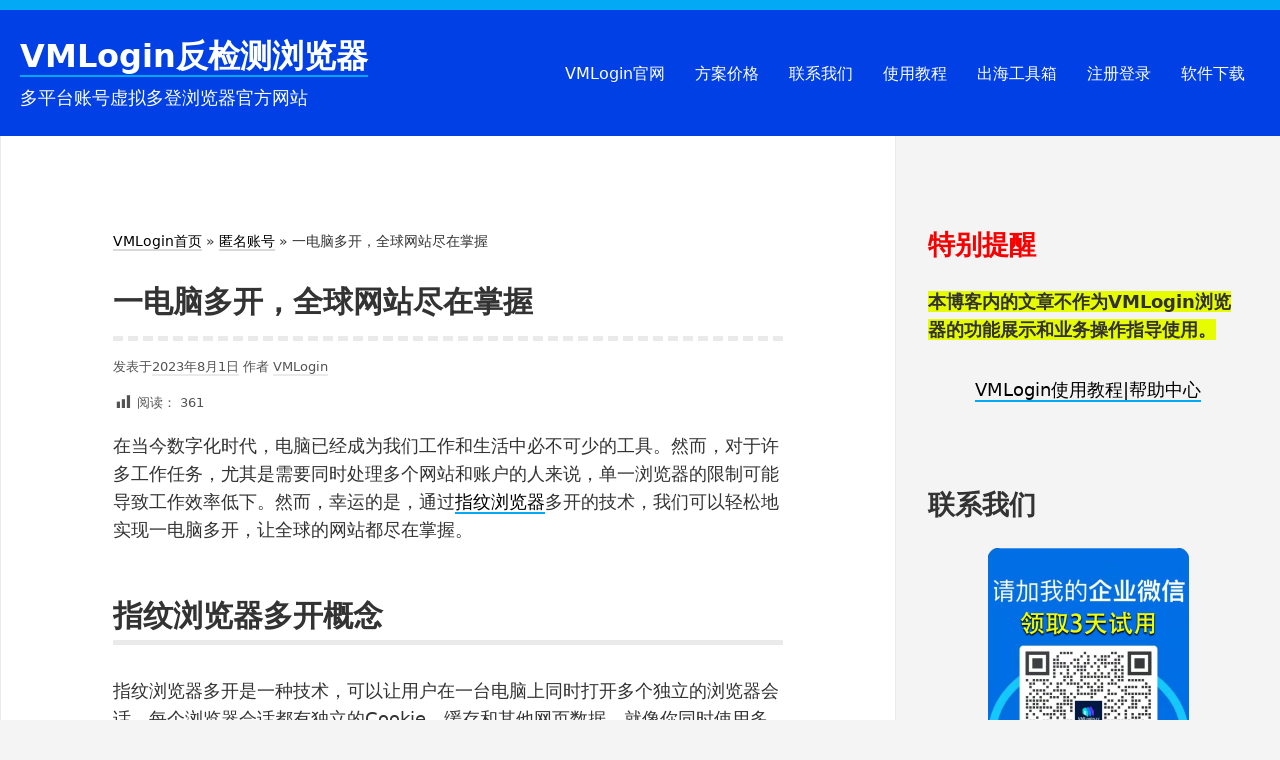

--- FILE ---
content_type: text/html; charset=UTF-8
request_url: https://www.vmlogin.cc/blog/11855.html
body_size: 18068
content:
<!DOCTYPE html>
<html lang="zh-Hans" prefix="og: https://ogp.me/ns#" class="no-js">
<head>
<meta charset="UTF-8">
<meta name="viewport" content="width=device-width, initial-scale=1">
<link rel="profile" href="http://gmpg.org/xfn/11">
<meta name="keywords" content="VMLogin,指纹浏览器,防关联浏览器,超级浏览器,VM浏览器,VM指纹浏览器" />
<script>(function(html){html.className = html.className.replace(/\bno-js\b/,'js')})(document.documentElement);</script>

<!-- Search Engine Optimization by Rank Math - https://rankmath.com/ -->
<title>一电脑多开，全球网站尽在掌握</title>
<meta name="description" content="在当今数字化时代，电脑已经成为我们工作和生活中必不可少的工具。然而，对于许多工作任务，尤其是需要同时处理多个网站和账户的人来说，单一浏览器的限制可能导致工作效率低下。然而，幸运的是，通过指纹浏览器多开的技术，我们可以轻松地实现一电脑多开，让全球的网站都尽在掌握。"/>
<meta name="robots" content="follow, index, max-snippet:-1, max-video-preview:-1, max-image-preview:large"/>
<link rel="canonical" href="https://www.vmlogin.cc/blog/11855.html" />
<meta property="og:locale" content="zh_CN" />
<meta property="og:type" content="article" />
<meta property="og:title" content="一电脑多开，全球网站尽在掌握" />
<meta property="og:description" content="在当今数字化时代，电脑已经成为我们工作和生活中必不可少的工具。然而，对于许多工作任务，尤其是需要同时处理多个网站和账户的人来说，单一浏览器的限制可能导致工作效率低下。然而，幸运的是，通过指纹浏览器多开的技术，我们可以轻松地实现一电脑多开，让全球的网站都尽在掌握。" />
<meta property="og:url" content="https://www.vmlogin.cc/blog/11855.html" />
<meta property="og:site_name" content="VMLogin反检测浏览器" />
<meta property="article:section" content="匿名账号" />
<meta property="og:updated_time" content="2024-08-19T11:33:19+08:00" />
<meta property="og:image" content="https://www.vmlogin.cc/blog/wp-content/uploads/2022/03/image-50.png" />
<meta property="og:image:secure_url" content="https://www.vmlogin.cc/blog/wp-content/uploads/2022/03/image-50.png" />
<meta property="og:image:width" content="554" />
<meta property="og:image:height" content="236" />
<meta property="og:image:alt" content="一电脑多开，全球网站尽在掌握" />
<meta property="og:image:type" content="image/png" />
<meta property="article:published_time" content="2023-08-01T14:42:22+08:00" />
<meta property="article:modified_time" content="2024-08-19T11:33:19+08:00" />
<meta name="twitter:card" content="summary_large_image" />
<meta name="twitter:title" content="一电脑多开，全球网站尽在掌握" />
<meta name="twitter:description" content="在当今数字化时代，电脑已经成为我们工作和生活中必不可少的工具。然而，对于许多工作任务，尤其是需要同时处理多个网站和账户的人来说，单一浏览器的限制可能导致工作效率低下。然而，幸运的是，通过指纹浏览器多开的技术，我们可以轻松地实现一电脑多开，让全球的网站都尽在掌握。" />
<meta name="twitter:image" content="https://www.vmlogin.cc/blog/wp-content/uploads/2022/03/image-50.png" />
<meta name="twitter:label1" content="Written by" />
<meta name="twitter:data1" content="VMLogin" />
<meta name="twitter:label2" content="Time to read" />
<meta name="twitter:data2" content="Less than a minute" />
<script type="application/ld+json" class="rank-math-schema">{"@context":"https://schema.org","@graph":[{"@type":["Organization","Person"],"@id":"https://www.vmlogin.cc/blog/#person","name":"VMLogin\u53cd\u68c0\u6d4b\u6d4f\u89c8\u5668","url":"https://www.vmlogin.cc/blog","logo":{"@type":"ImageObject","@id":"https://www.vmlogin.cc/blog/#logo","url":"https://www.vmlogin.cc/blog/wp-content/uploads/2021/01/cropped-cropped-logo-2-1.png","contentUrl":"https://www.vmlogin.cc/blog/wp-content/uploads/2021/01/cropped-cropped-logo-2-1.png","caption":"VMLogin\u53cd\u68c0\u6d4b\u6d4f\u89c8\u5668","inLanguage":"zh-Hans","width":"512","height":"512"},"image":{"@id":"https://www.vmlogin.cc/blog/#logo"}},{"@type":"WebSite","@id":"https://www.vmlogin.cc/blog/#website","url":"https://www.vmlogin.cc/blog","name":"VMLogin\u53cd\u68c0\u6d4b\u6d4f\u89c8\u5668","publisher":{"@id":"https://www.vmlogin.cc/blog/#person"},"inLanguage":"zh-Hans"},{"@type":"ImageObject","@id":"https://www.vmlogin.cc/blog/wp-content/uploads/2022/03/image-50.png","url":"https://www.vmlogin.cc/blog/wp-content/uploads/2022/03/image-50.png","width":"200","height":"200","inLanguage":"zh-Hans"},{"@type":"BreadcrumbList","@id":"https://www.vmlogin.cc/blog/11855.html#breadcrumb","itemListElement":[{"@type":"ListItem","position":"1","item":{"@id":"https://www.vmlogin.cc","name":"VMLogin\u9996\u9875"}},{"@type":"ListItem","position":"2","item":{"@id":"https://www.vmlogin.cc/blog/category/vmlogin-28","name":"\u533f\u540d\u8d26\u53f7"}},{"@type":"ListItem","position":"3","item":{"@id":"https://www.vmlogin.cc/blog/11855.html","name":"\u4e00\u7535\u8111\u591a\u5f00\uff0c\u5168\u7403\u7f51\u7ad9\u5c3d\u5728\u638c\u63e1"}}]},{"@type":"WebPage","@id":"https://www.vmlogin.cc/blog/11855.html#webpage","url":"https://www.vmlogin.cc/blog/11855.html","name":"\u4e00\u7535\u8111\u591a\u5f00\uff0c\u5168\u7403\u7f51\u7ad9\u5c3d\u5728\u638c\u63e1","datePublished":"2023-08-01T14:42:22+08:00","dateModified":"2024-08-19T11:33:19+08:00","isPartOf":{"@id":"https://www.vmlogin.cc/blog/#website"},"primaryImageOfPage":{"@id":"https://www.vmlogin.cc/blog/wp-content/uploads/2022/03/image-50.png"},"inLanguage":"zh-Hans","breadcrumb":{"@id":"https://www.vmlogin.cc/blog/11855.html#breadcrumb"}},{"@type":"Person","@id":"https://www.vmlogin.cc/blog/author/admin","name":"VMLogin","url":"https://www.vmlogin.cc/blog/author/admin","image":{"@type":"ImageObject","@id":"https://secure.gravatar.com/avatar/c1481c5a0293172543ddf3112a2ee917d7f7c74067bb7a3eff34e0333b6676d0?s=96&amp;d=retro&amp;r=g","url":"https://secure.gravatar.com/avatar/c1481c5a0293172543ddf3112a2ee917d7f7c74067bb7a3eff34e0333b6676d0?s=96&amp;d=retro&amp;r=g","caption":"VMLogin","inLanguage":"zh-Hans"},"sameAs":["https://www.vmlogin.cc/blog"]},{"@type":"BlogPosting","headline":"\u4e00\u7535\u8111\u591a\u5f00\uff0c\u5168\u7403\u7f51\u7ad9\u5c3d\u5728\u638c\u63e1","datePublished":"2023-08-01T14:42:22+08:00","dateModified":"2024-08-19T11:33:19+08:00","articleSection":"\u533f\u540d\u8d26\u53f7, \u73af\u5883\u4f2a\u88c5\u5de5\u5177, \u793e\u4ea4\u5a92\u4f53\u8425\u9500","author":{"@id":"https://www.vmlogin.cc/blog/author/admin","name":"VMLogin"},"publisher":{"@id":"https://www.vmlogin.cc/blog/#person"},"description":"\u5728\u5f53\u4eca\u6570\u5b57\u5316\u65f6\u4ee3\uff0c\u7535\u8111\u5df2\u7ecf\u6210\u4e3a\u6211\u4eec\u5de5\u4f5c\u548c\u751f\u6d3b\u4e2d\u5fc5\u4e0d\u53ef\u5c11\u7684\u5de5\u5177\u3002\u7136\u800c\uff0c\u5bf9\u4e8e\u8bb8\u591a\u5de5\u4f5c\u4efb\u52a1\uff0c\u5c24\u5176\u662f\u9700\u8981\u540c\u65f6\u5904\u7406\u591a\u4e2a\u7f51\u7ad9\u548c\u8d26\u6237\u7684\u4eba\u6765\u8bf4\uff0c\u5355\u4e00\u6d4f\u89c8\u5668\u7684\u9650\u5236\u53ef\u80fd\u5bfc\u81f4\u5de5\u4f5c\u6548\u7387\u4f4e\u4e0b\u3002\u7136\u800c\uff0c\u5e78\u8fd0\u7684\u662f\uff0c\u901a\u8fc7\u6307\u7eb9\u6d4f\u89c8\u5668\u591a\u5f00\u7684\u6280\u672f\uff0c\u6211\u4eec\u53ef\u4ee5\u8f7b\u677e\u5730\u5b9e\u73b0\u4e00\u7535\u8111\u591a\u5f00\uff0c\u8ba9\u5168\u7403\u7684\u7f51\u7ad9\u90fd\u5c3d\u5728\u638c\u63e1\u3002","name":"\u4e00\u7535\u8111\u591a\u5f00\uff0c\u5168\u7403\u7f51\u7ad9\u5c3d\u5728\u638c\u63e1","@id":"https://www.vmlogin.cc/blog/11855.html#richSnippet","isPartOf":{"@id":"https://www.vmlogin.cc/blog/11855.html#webpage"},"image":{"@id":"https://www.vmlogin.cc/blog/wp-content/uploads/2022/03/image-50.png"},"inLanguage":"zh-Hans","mainEntityOfPage":{"@id":"https://www.vmlogin.cc/blog/11855.html#webpage"}}]}</script>
<!-- /Rank Math WordPress SEO plugin -->

<link rel='dns-prefetch' href='//www.vmlogin.cc' />
<link rel="alternate" type="application/rss+xml" title="VMLogin反检测浏览器 &raquo; Feed" href="https://www.vmlogin.cc/blog/feed" />
<link rel="alternate" type="application/rss+xml" title="VMLogin反检测浏览器 &raquo; 评论 Feed" href="https://www.vmlogin.cc/blog/comments/feed" />
<link rel="alternate" title="oEmbed (JSON)" type="application/json+oembed" href="https://www.vmlogin.cc/blog/wp-json/oembed/1.0/embed?url=https%3A%2F%2Fwww.vmlogin.cc%2Fblog%2F11855.html" />
<link rel="alternate" title="oEmbed (XML)" type="text/xml+oembed" href="https://www.vmlogin.cc/blog/wp-json/oembed/1.0/embed?url=https%3A%2F%2Fwww.vmlogin.cc%2Fblog%2F11855.html&#038;format=xml" />
<style id='wp-img-auto-sizes-contain-inline-css' type='text/css'>
img:is([sizes=auto i],[sizes^="auto," i]){contain-intrinsic-size:3000px 1500px}
/*# sourceURL=wp-img-auto-sizes-contain-inline-css */
</style>
<link rel='stylesheet' id='dashicons-css' href='https://www.vmlogin.cc/blog/wp-includes/css/dashicons.min.css?ver=6.9' type='text/css' media='all' />
<link rel='stylesheet' id='post-views-counter-frontend-css' href='https://www.vmlogin.cc/blog/wp-content/plugins/post-views-counter/css/frontend.css?ver=1.7.3' type='text/css' media='all' />
<style id='wp-emoji-styles-inline-css' type='text/css'>

	img.wp-smiley, img.emoji {
		display: inline !important;
		border: none !important;
		box-shadow: none !important;
		height: 1em !important;
		width: 1em !important;
		margin: 0 0.07em !important;
		vertical-align: -0.1em !important;
		background: none !important;
		padding: 0 !important;
	}
/*# sourceURL=wp-emoji-styles-inline-css */
</style>
<style id='wp-block-library-inline-css' type='text/css'>
:root{--wp-block-synced-color:#7a00df;--wp-block-synced-color--rgb:122,0,223;--wp-bound-block-color:var(--wp-block-synced-color);--wp-editor-canvas-background:#ddd;--wp-admin-theme-color:#007cba;--wp-admin-theme-color--rgb:0,124,186;--wp-admin-theme-color-darker-10:#006ba1;--wp-admin-theme-color-darker-10--rgb:0,107,160.5;--wp-admin-theme-color-darker-20:#005a87;--wp-admin-theme-color-darker-20--rgb:0,90,135;--wp-admin-border-width-focus:2px}@media (min-resolution:192dpi){:root{--wp-admin-border-width-focus:1.5px}}.wp-element-button{cursor:pointer}:root .has-very-light-gray-background-color{background-color:#eee}:root .has-very-dark-gray-background-color{background-color:#313131}:root .has-very-light-gray-color{color:#eee}:root .has-very-dark-gray-color{color:#313131}:root .has-vivid-green-cyan-to-vivid-cyan-blue-gradient-background{background:linear-gradient(135deg,#00d084,#0693e3)}:root .has-purple-crush-gradient-background{background:linear-gradient(135deg,#34e2e4,#4721fb 50%,#ab1dfe)}:root .has-hazy-dawn-gradient-background{background:linear-gradient(135deg,#faaca8,#dad0ec)}:root .has-subdued-olive-gradient-background{background:linear-gradient(135deg,#fafae1,#67a671)}:root .has-atomic-cream-gradient-background{background:linear-gradient(135deg,#fdd79a,#004a59)}:root .has-nightshade-gradient-background{background:linear-gradient(135deg,#330968,#31cdcf)}:root .has-midnight-gradient-background{background:linear-gradient(135deg,#020381,#2874fc)}:root{--wp--preset--font-size--normal:16px;--wp--preset--font-size--huge:42px}.has-regular-font-size{font-size:1em}.has-larger-font-size{font-size:2.625em}.has-normal-font-size{font-size:var(--wp--preset--font-size--normal)}.has-huge-font-size{font-size:var(--wp--preset--font-size--huge)}.has-text-align-center{text-align:center}.has-text-align-left{text-align:left}.has-text-align-right{text-align:right}.has-fit-text{white-space:nowrap!important}#end-resizable-editor-section{display:none}.aligncenter{clear:both}.items-justified-left{justify-content:flex-start}.items-justified-center{justify-content:center}.items-justified-right{justify-content:flex-end}.items-justified-space-between{justify-content:space-between}.screen-reader-text{border:0;clip-path:inset(50%);height:1px;margin:-1px;overflow:hidden;padding:0;position:absolute;width:1px;word-wrap:normal!important}.screen-reader-text:focus{background-color:#ddd;clip-path:none;color:#444;display:block;font-size:1em;height:auto;left:5px;line-height:normal;padding:15px 23px 14px;text-decoration:none;top:5px;width:auto;z-index:100000}html :where(.has-border-color){border-style:solid}html :where([style*=border-top-color]){border-top-style:solid}html :where([style*=border-right-color]){border-right-style:solid}html :where([style*=border-bottom-color]){border-bottom-style:solid}html :where([style*=border-left-color]){border-left-style:solid}html :where([style*=border-width]){border-style:solid}html :where([style*=border-top-width]){border-top-style:solid}html :where([style*=border-right-width]){border-right-style:solid}html :where([style*=border-bottom-width]){border-bottom-style:solid}html :where([style*=border-left-width]){border-left-style:solid}html :where(img[class*=wp-image-]){height:auto;max-width:100%}:where(figure){margin:0 0 1em}html :where(.is-position-sticky){--wp-admin--admin-bar--position-offset:var(--wp-admin--admin-bar--height,0px)}@media screen and (max-width:600px){html :where(.is-position-sticky){--wp-admin--admin-bar--position-offset:0px}}

/*# sourceURL=wp-block-library-inline-css */
</style><style id='wp-block-heading-inline-css' type='text/css'>
h1:where(.wp-block-heading).has-background,h2:where(.wp-block-heading).has-background,h3:where(.wp-block-heading).has-background,h4:where(.wp-block-heading).has-background,h5:where(.wp-block-heading).has-background,h6:where(.wp-block-heading).has-background{padding:1.25em 2.375em}h1.has-text-align-left[style*=writing-mode]:where([style*=vertical-lr]),h1.has-text-align-right[style*=writing-mode]:where([style*=vertical-rl]),h2.has-text-align-left[style*=writing-mode]:where([style*=vertical-lr]),h2.has-text-align-right[style*=writing-mode]:where([style*=vertical-rl]),h3.has-text-align-left[style*=writing-mode]:where([style*=vertical-lr]),h3.has-text-align-right[style*=writing-mode]:where([style*=vertical-rl]),h4.has-text-align-left[style*=writing-mode]:where([style*=vertical-lr]),h4.has-text-align-right[style*=writing-mode]:where([style*=vertical-rl]),h5.has-text-align-left[style*=writing-mode]:where([style*=vertical-lr]),h5.has-text-align-right[style*=writing-mode]:where([style*=vertical-rl]),h6.has-text-align-left[style*=writing-mode]:where([style*=vertical-lr]),h6.has-text-align-right[style*=writing-mode]:where([style*=vertical-rl]){rotate:180deg}
/*# sourceURL=https://www.vmlogin.cc/blog/wp-includes/blocks/heading/style.min.css */
</style>
<style id='wp-block-image-inline-css' type='text/css'>
.wp-block-image>a,.wp-block-image>figure>a{display:inline-block}.wp-block-image img{box-sizing:border-box;height:auto;max-width:100%;vertical-align:bottom}@media not (prefers-reduced-motion){.wp-block-image img.hide{visibility:hidden}.wp-block-image img.show{animation:show-content-image .4s}}.wp-block-image[style*=border-radius] img,.wp-block-image[style*=border-radius]>a{border-radius:inherit}.wp-block-image.has-custom-border img{box-sizing:border-box}.wp-block-image.aligncenter{text-align:center}.wp-block-image.alignfull>a,.wp-block-image.alignwide>a{width:100%}.wp-block-image.alignfull img,.wp-block-image.alignwide img{height:auto;width:100%}.wp-block-image .aligncenter,.wp-block-image .alignleft,.wp-block-image .alignright,.wp-block-image.aligncenter,.wp-block-image.alignleft,.wp-block-image.alignright{display:table}.wp-block-image .aligncenter>figcaption,.wp-block-image .alignleft>figcaption,.wp-block-image .alignright>figcaption,.wp-block-image.aligncenter>figcaption,.wp-block-image.alignleft>figcaption,.wp-block-image.alignright>figcaption{caption-side:bottom;display:table-caption}.wp-block-image .alignleft{float:left;margin:.5em 1em .5em 0}.wp-block-image .alignright{float:right;margin:.5em 0 .5em 1em}.wp-block-image .aligncenter{margin-left:auto;margin-right:auto}.wp-block-image :where(figcaption){margin-bottom:1em;margin-top:.5em}.wp-block-image.is-style-circle-mask img{border-radius:9999px}@supports ((-webkit-mask-image:none) or (mask-image:none)) or (-webkit-mask-image:none){.wp-block-image.is-style-circle-mask img{border-radius:0;-webkit-mask-image:url('data:image/svg+xml;utf8,<svg viewBox="0 0 100 100" xmlns="http://www.w3.org/2000/svg"><circle cx="50" cy="50" r="50"/></svg>');mask-image:url('data:image/svg+xml;utf8,<svg viewBox="0 0 100 100" xmlns="http://www.w3.org/2000/svg"><circle cx="50" cy="50" r="50"/></svg>');mask-mode:alpha;-webkit-mask-position:center;mask-position:center;-webkit-mask-repeat:no-repeat;mask-repeat:no-repeat;-webkit-mask-size:contain;mask-size:contain}}:root :where(.wp-block-image.is-style-rounded img,.wp-block-image .is-style-rounded img){border-radius:9999px}.wp-block-image figure{margin:0}.wp-lightbox-container{display:flex;flex-direction:column;position:relative}.wp-lightbox-container img{cursor:zoom-in}.wp-lightbox-container img:hover+button{opacity:1}.wp-lightbox-container button{align-items:center;backdrop-filter:blur(16px) saturate(180%);background-color:#5a5a5a40;border:none;border-radius:4px;cursor:zoom-in;display:flex;height:20px;justify-content:center;opacity:0;padding:0;position:absolute;right:16px;text-align:center;top:16px;width:20px;z-index:100}@media not (prefers-reduced-motion){.wp-lightbox-container button{transition:opacity .2s ease}}.wp-lightbox-container button:focus-visible{outline:3px auto #5a5a5a40;outline:3px auto -webkit-focus-ring-color;outline-offset:3px}.wp-lightbox-container button:hover{cursor:pointer;opacity:1}.wp-lightbox-container button:focus{opacity:1}.wp-lightbox-container button:focus,.wp-lightbox-container button:hover,.wp-lightbox-container button:not(:hover):not(:active):not(.has-background){background-color:#5a5a5a40;border:none}.wp-lightbox-overlay{box-sizing:border-box;cursor:zoom-out;height:100vh;left:0;overflow:hidden;position:fixed;top:0;visibility:hidden;width:100%;z-index:100000}.wp-lightbox-overlay .close-button{align-items:center;cursor:pointer;display:flex;justify-content:center;min-height:40px;min-width:40px;padding:0;position:absolute;right:calc(env(safe-area-inset-right) + 16px);top:calc(env(safe-area-inset-top) + 16px);z-index:5000000}.wp-lightbox-overlay .close-button:focus,.wp-lightbox-overlay .close-button:hover,.wp-lightbox-overlay .close-button:not(:hover):not(:active):not(.has-background){background:none;border:none}.wp-lightbox-overlay .lightbox-image-container{height:var(--wp--lightbox-container-height);left:50%;overflow:hidden;position:absolute;top:50%;transform:translate(-50%,-50%);transform-origin:top left;width:var(--wp--lightbox-container-width);z-index:9999999999}.wp-lightbox-overlay .wp-block-image{align-items:center;box-sizing:border-box;display:flex;height:100%;justify-content:center;margin:0;position:relative;transform-origin:0 0;width:100%;z-index:3000000}.wp-lightbox-overlay .wp-block-image img{height:var(--wp--lightbox-image-height);min-height:var(--wp--lightbox-image-height);min-width:var(--wp--lightbox-image-width);width:var(--wp--lightbox-image-width)}.wp-lightbox-overlay .wp-block-image figcaption{display:none}.wp-lightbox-overlay button{background:none;border:none}.wp-lightbox-overlay .scrim{background-color:#fff;height:100%;opacity:.9;position:absolute;width:100%;z-index:2000000}.wp-lightbox-overlay.active{visibility:visible}@media not (prefers-reduced-motion){.wp-lightbox-overlay.active{animation:turn-on-visibility .25s both}.wp-lightbox-overlay.active img{animation:turn-on-visibility .35s both}.wp-lightbox-overlay.show-closing-animation:not(.active){animation:turn-off-visibility .35s both}.wp-lightbox-overlay.show-closing-animation:not(.active) img{animation:turn-off-visibility .25s both}.wp-lightbox-overlay.zoom.active{animation:none;opacity:1;visibility:visible}.wp-lightbox-overlay.zoom.active .lightbox-image-container{animation:lightbox-zoom-in .4s}.wp-lightbox-overlay.zoom.active .lightbox-image-container img{animation:none}.wp-lightbox-overlay.zoom.active .scrim{animation:turn-on-visibility .4s forwards}.wp-lightbox-overlay.zoom.show-closing-animation:not(.active){animation:none}.wp-lightbox-overlay.zoom.show-closing-animation:not(.active) .lightbox-image-container{animation:lightbox-zoom-out .4s}.wp-lightbox-overlay.zoom.show-closing-animation:not(.active) .lightbox-image-container img{animation:none}.wp-lightbox-overlay.zoom.show-closing-animation:not(.active) .scrim{animation:turn-off-visibility .4s forwards}}@keyframes show-content-image{0%{visibility:hidden}99%{visibility:hidden}to{visibility:visible}}@keyframes turn-on-visibility{0%{opacity:0}to{opacity:1}}@keyframes turn-off-visibility{0%{opacity:1;visibility:visible}99%{opacity:0;visibility:visible}to{opacity:0;visibility:hidden}}@keyframes lightbox-zoom-in{0%{transform:translate(calc((-100vw + var(--wp--lightbox-scrollbar-width))/2 + var(--wp--lightbox-initial-left-position)),calc(-50vh + var(--wp--lightbox-initial-top-position))) scale(var(--wp--lightbox-scale))}to{transform:translate(-50%,-50%) scale(1)}}@keyframes lightbox-zoom-out{0%{transform:translate(-50%,-50%) scale(1);visibility:visible}99%{visibility:visible}to{transform:translate(calc((-100vw + var(--wp--lightbox-scrollbar-width))/2 + var(--wp--lightbox-initial-left-position)),calc(-50vh + var(--wp--lightbox-initial-top-position))) scale(var(--wp--lightbox-scale));visibility:hidden}}
/*# sourceURL=https://www.vmlogin.cc/blog/wp-includes/blocks/image/style.min.css */
</style>
<style id='wp-block-group-inline-css' type='text/css'>
.wp-block-group{box-sizing:border-box}:where(.wp-block-group.wp-block-group-is-layout-constrained){position:relative}
/*# sourceURL=https://www.vmlogin.cc/blog/wp-includes/blocks/group/style.min.css */
</style>
<style id='wp-block-paragraph-inline-css' type='text/css'>
.is-small-text{font-size:.875em}.is-regular-text{font-size:1em}.is-large-text{font-size:2.25em}.is-larger-text{font-size:3em}.has-drop-cap:not(:focus):first-letter{float:left;font-size:8.4em;font-style:normal;font-weight:100;line-height:.68;margin:.05em .1em 0 0;text-transform:uppercase}body.rtl .has-drop-cap:not(:focus):first-letter{float:none;margin-left:.1em}p.has-drop-cap.has-background{overflow:hidden}:root :where(p.has-background){padding:1.25em 2.375em}:where(p.has-text-color:not(.has-link-color)) a{color:inherit}p.has-text-align-left[style*="writing-mode:vertical-lr"],p.has-text-align-right[style*="writing-mode:vertical-rl"]{rotate:180deg}
/*# sourceURL=https://www.vmlogin.cc/blog/wp-includes/blocks/paragraph/style.min.css */
</style>
<style id='global-styles-inline-css' type='text/css'>
:root{--wp--preset--aspect-ratio--square: 1;--wp--preset--aspect-ratio--4-3: 4/3;--wp--preset--aspect-ratio--3-4: 3/4;--wp--preset--aspect-ratio--3-2: 3/2;--wp--preset--aspect-ratio--2-3: 2/3;--wp--preset--aspect-ratio--16-9: 16/9;--wp--preset--aspect-ratio--9-16: 9/16;--wp--preset--color--black: #000000;--wp--preset--color--cyan-bluish-gray: #abb8c3;--wp--preset--color--white: #ffffff;--wp--preset--color--pale-pink: #f78da7;--wp--preset--color--vivid-red: #cf2e2e;--wp--preset--color--luminous-vivid-orange: #ff6900;--wp--preset--color--luminous-vivid-amber: #fcb900;--wp--preset--color--light-green-cyan: #7bdcb5;--wp--preset--color--vivid-green-cyan: #00d084;--wp--preset--color--pale-cyan-blue: #8dd1fc0;--wp--preset--color--vivid-cyan-blue: #0593e3;--wp--preset--color--vivid-purple: #9b51e0;--wp--preset--color--yocto-primary: #03a9f4;--wp--preset--color--yocto-pale-pink: #f78da7;--wp--preset--color--very-light-gray: #eeeeee;--wp--preset--color--very-dark-gray: #313131;--wp--preset--gradient--vivid-cyan-blue-to-vivid-purple: linear-gradient(135deg,rgb(6,147,227) 0%,rgb(155,81,224) 100%);--wp--preset--gradient--light-green-cyan-to-vivid-green-cyan: linear-gradient(135deg,rgb(122,220,180) 0%,rgb(0,208,130) 100%);--wp--preset--gradient--luminous-vivid-amber-to-luminous-vivid-orange: linear-gradient(135deg,rgb(252,185,0) 0%,rgb(255,105,0) 100%);--wp--preset--gradient--luminous-vivid-orange-to-vivid-red: linear-gradient(135deg,rgb(255,105,0) 0%,rgb(207,46,46) 100%);--wp--preset--gradient--very-light-gray-to-cyan-bluish-gray: linear-gradient(135deg,rgb(238,238,238) 0%,rgb(169,184,195) 100%);--wp--preset--gradient--cool-to-warm-spectrum: linear-gradient(135deg,rgb(74,234,220) 0%,rgb(151,120,209) 20%,rgb(207,42,186) 40%,rgb(238,44,130) 60%,rgb(251,105,98) 80%,rgb(254,248,76) 100%);--wp--preset--gradient--blush-light-purple: linear-gradient(135deg,rgb(255,206,236) 0%,rgb(152,150,240) 100%);--wp--preset--gradient--blush-bordeaux: linear-gradient(135deg,rgb(254,205,165) 0%,rgb(254,45,45) 50%,rgb(107,0,62) 100%);--wp--preset--gradient--luminous-dusk: linear-gradient(135deg,rgb(255,203,112) 0%,rgb(199,81,192) 50%,rgb(65,88,208) 100%);--wp--preset--gradient--pale-ocean: linear-gradient(135deg,rgb(255,245,203) 0%,rgb(182,227,212) 50%,rgb(51,167,181) 100%);--wp--preset--gradient--electric-grass: linear-gradient(135deg,rgb(202,248,128) 0%,rgb(113,206,126) 100%);--wp--preset--gradient--midnight: linear-gradient(135deg,rgb(2,3,129) 0%,rgb(40,116,252) 100%);--wp--preset--font-size--small: 13px;--wp--preset--font-size--medium: 20px;--wp--preset--font-size--large: 36px;--wp--preset--font-size--x-large: 42px;--wp--preset--spacing--20: 0.44rem;--wp--preset--spacing--30: 0.67rem;--wp--preset--spacing--40: 1rem;--wp--preset--spacing--50: 1.5rem;--wp--preset--spacing--60: 2.25rem;--wp--preset--spacing--70: 3.38rem;--wp--preset--spacing--80: 5.06rem;--wp--preset--shadow--natural: 6px 6px 9px rgba(0, 0, 0, 0.2);--wp--preset--shadow--deep: 12px 12px 50px rgba(0, 0, 0, 0.4);--wp--preset--shadow--sharp: 6px 6px 0px rgba(0, 0, 0, 0.2);--wp--preset--shadow--outlined: 6px 6px 0px -3px rgb(255, 255, 255), 6px 6px rgb(0, 0, 0);--wp--preset--shadow--crisp: 6px 6px 0px rgb(0, 0, 0);}:where(.is-layout-flex){gap: 0.5em;}:where(.is-layout-grid){gap: 0.5em;}body .is-layout-flex{display: flex;}.is-layout-flex{flex-wrap: wrap;align-items: center;}.is-layout-flex > :is(*, div){margin: 0;}body .is-layout-grid{display: grid;}.is-layout-grid > :is(*, div){margin: 0;}:where(.wp-block-columns.is-layout-flex){gap: 2em;}:where(.wp-block-columns.is-layout-grid){gap: 2em;}:where(.wp-block-post-template.is-layout-flex){gap: 1.25em;}:where(.wp-block-post-template.is-layout-grid){gap: 1.25em;}.has-black-color{color: var(--wp--preset--color--black) !important;}.has-cyan-bluish-gray-color{color: var(--wp--preset--color--cyan-bluish-gray) !important;}.has-white-color{color: var(--wp--preset--color--white) !important;}.has-pale-pink-color{color: var(--wp--preset--color--pale-pink) !important;}.has-vivid-red-color{color: var(--wp--preset--color--vivid-red) !important;}.has-luminous-vivid-orange-color{color: var(--wp--preset--color--luminous-vivid-orange) !important;}.has-luminous-vivid-amber-color{color: var(--wp--preset--color--luminous-vivid-amber) !important;}.has-light-green-cyan-color{color: var(--wp--preset--color--light-green-cyan) !important;}.has-vivid-green-cyan-color{color: var(--wp--preset--color--vivid-green-cyan) !important;}.has-pale-cyan-blue-color{color: var(--wp--preset--color--pale-cyan-blue) !important;}.has-vivid-cyan-blue-color{color: var(--wp--preset--color--vivid-cyan-blue) !important;}.has-vivid-purple-color{color: var(--wp--preset--color--vivid-purple) !important;}.has-black-background-color{background-color: var(--wp--preset--color--black) !important;}.has-cyan-bluish-gray-background-color{background-color: var(--wp--preset--color--cyan-bluish-gray) !important;}.has-white-background-color{background-color: var(--wp--preset--color--white) !important;}.has-pale-pink-background-color{background-color: var(--wp--preset--color--pale-pink) !important;}.has-vivid-red-background-color{background-color: var(--wp--preset--color--vivid-red) !important;}.has-luminous-vivid-orange-background-color{background-color: var(--wp--preset--color--luminous-vivid-orange) !important;}.has-luminous-vivid-amber-background-color{background-color: var(--wp--preset--color--luminous-vivid-amber) !important;}.has-light-green-cyan-background-color{background-color: var(--wp--preset--color--light-green-cyan) !important;}.has-vivid-green-cyan-background-color{background-color: var(--wp--preset--color--vivid-green-cyan) !important;}.has-pale-cyan-blue-background-color{background-color: var(--wp--preset--color--pale-cyan-blue) !important;}.has-vivid-cyan-blue-background-color{background-color: var(--wp--preset--color--vivid-cyan-blue) !important;}.has-vivid-purple-background-color{background-color: var(--wp--preset--color--vivid-purple) !important;}.has-black-border-color{border-color: var(--wp--preset--color--black) !important;}.has-cyan-bluish-gray-border-color{border-color: var(--wp--preset--color--cyan-bluish-gray) !important;}.has-white-border-color{border-color: var(--wp--preset--color--white) !important;}.has-pale-pink-border-color{border-color: var(--wp--preset--color--pale-pink) !important;}.has-vivid-red-border-color{border-color: var(--wp--preset--color--vivid-red) !important;}.has-luminous-vivid-orange-border-color{border-color: var(--wp--preset--color--luminous-vivid-orange) !important;}.has-luminous-vivid-amber-border-color{border-color: var(--wp--preset--color--luminous-vivid-amber) !important;}.has-light-green-cyan-border-color{border-color: var(--wp--preset--color--light-green-cyan) !important;}.has-vivid-green-cyan-border-color{border-color: var(--wp--preset--color--vivid-green-cyan) !important;}.has-pale-cyan-blue-border-color{border-color: var(--wp--preset--color--pale-cyan-blue) !important;}.has-vivid-cyan-blue-border-color{border-color: var(--wp--preset--color--vivid-cyan-blue) !important;}.has-vivid-purple-border-color{border-color: var(--wp--preset--color--vivid-purple) !important;}.has-vivid-cyan-blue-to-vivid-purple-gradient-background{background: var(--wp--preset--gradient--vivid-cyan-blue-to-vivid-purple) !important;}.has-light-green-cyan-to-vivid-green-cyan-gradient-background{background: var(--wp--preset--gradient--light-green-cyan-to-vivid-green-cyan) !important;}.has-luminous-vivid-amber-to-luminous-vivid-orange-gradient-background{background: var(--wp--preset--gradient--luminous-vivid-amber-to-luminous-vivid-orange) !important;}.has-luminous-vivid-orange-to-vivid-red-gradient-background{background: var(--wp--preset--gradient--luminous-vivid-orange-to-vivid-red) !important;}.has-very-light-gray-to-cyan-bluish-gray-gradient-background{background: var(--wp--preset--gradient--very-light-gray-to-cyan-bluish-gray) !important;}.has-cool-to-warm-spectrum-gradient-background{background: var(--wp--preset--gradient--cool-to-warm-spectrum) !important;}.has-blush-light-purple-gradient-background{background: var(--wp--preset--gradient--blush-light-purple) !important;}.has-blush-bordeaux-gradient-background{background: var(--wp--preset--gradient--blush-bordeaux) !important;}.has-luminous-dusk-gradient-background{background: var(--wp--preset--gradient--luminous-dusk) !important;}.has-pale-ocean-gradient-background{background: var(--wp--preset--gradient--pale-ocean) !important;}.has-electric-grass-gradient-background{background: var(--wp--preset--gradient--electric-grass) !important;}.has-midnight-gradient-background{background: var(--wp--preset--gradient--midnight) !important;}.has-small-font-size{font-size: var(--wp--preset--font-size--small) !important;}.has-medium-font-size{font-size: var(--wp--preset--font-size--medium) !important;}.has-large-font-size{font-size: var(--wp--preset--font-size--large) !important;}.has-x-large-font-size{font-size: var(--wp--preset--font-size--x-large) !important;}
/*# sourceURL=global-styles-inline-css */
</style>

<style id='classic-theme-styles-inline-css' type='text/css'>
/*! This file is auto-generated */
.wp-block-button__link{color:#fff;background-color:#32373c;border-radius:9999px;box-shadow:none;text-decoration:none;padding:calc(.667em + 2px) calc(1.333em + 2px);font-size:1.125em}.wp-block-file__button{background:#32373c;color:#fff;text-decoration:none}
/*# sourceURL=/wp-includes/css/classic-themes.min.css */
</style>
<link rel='stylesheet' id='yocto-styles-css' href='https://www.vmlogin.cc/blog/wp-content/themes/yocto/assets/css/style.min.css?ver=1.0.11' type='text/css' media='all' />
<link rel="https://api.w.org/" href="https://www.vmlogin.cc/blog/wp-json/" /><link rel="alternate" title="JSON" type="application/json" href="https://www.vmlogin.cc/blog/wp-json/wp/v2/posts/11855" /><link rel="EditURI" type="application/rsd+xml" title="RSD" href="https://www.vmlogin.cc/blog/xmlrpc.php?rsd" />
<meta name="generator" content="WordPress 6.9" />
<link rel='shortlink' href='https://www.vmlogin.cc/blog/?p=11855' />
<style type="text/css" id="custom-theme-colors">
		.site-header {
			border-top: 10px solid #03a9f4;
		}

		blockquote,
		.entry-content .wp-block-quote:not(.is-large),
		.page-header {
			border-left: 8px solid #03a9f4;
		}

		abbr[title],
		acronym {
			border-bottom: 2px dotted #03a9f4;
		}

		::selection,
		mark,
		ins,
		.entry-terms a:hover,
		.entry-terms a:focus {
			background: #03a9f4;
		}

		.footer-widgets a:hover,
		.page-numbers.current,
		.widget a,
		.entry-content a {
			border-color: #03a9f4;
		}

		.site-info a:hover,
		.site-info a:focus,
		.entry-title a:hover,
		.entry-title a:focus,
		.widget-area-footer a:hover,
		.widget-area-footer a:focus,
		.primary-menu .menu-item.current-menu-item > a,
		.primary-menu .menu-item a:hover,
		.primary-menu .menu-item a:focus,
		.primary-menu .menu-item.focus a:hover,
		.primary-menu .menu-item.focus a:focus {
			color: #03a9f4;
		}

		.primary-menu .sub-menu .menu-item a:hover,
		.primary-menu .sub-menu .menu-item a:focus,
		.primary-menu .sub-menu .menu-item.focus a:hover {
			color: #fff;
		}

		.site-header {
			border-top: 10px solid #03a9f4;
		}

		.site-title a,
		.calendar_wrap a,
		.mejs-horizontal-volume-slider:hover,
		.post-navigation a:hover .post-title,
		.post-navigation a:focus .post-title,
		.widget_meta a:hover,
		.widget_meta a:focus,
		.widget_pages a:hover,
		.widget_pages a:focus,
		.widget_tag_cloud a:hover,
		.widget_tag_cloud a:focus,
		.widget_recent_entries a:hover,
		.widget_recent_entries a:focus,
		.widget_archive a:hover,
		.widget_archive a:focus,
		.widget_categories a:hover,
		.widget_categories a:focus,
		.widget_recent_comments a:hover,
		.widget_recent_comments a:focus,
		.widget_nav_menu a:hover,
		.widget_nav_menu a:focus {
			border-bottom: 2px solid #03a9f4;
		}

		.menu-toggle {
			border: 1px solid #03a9f4;
			background: #03a9f4;
		}
	.has-yocto-primary-color { color: #03a9f4 }.has-yocto-primary-background-color { background-color: #03a9f4; }</style><link rel="icon" href="https://www.vmlogin.cc/blog/wp-content/uploads/2021/01/cropped-logo-2-1-150x150.png" sizes="32x32" />
<link rel="icon" href="https://www.vmlogin.cc/blog/wp-content/uploads/2021/01/cropped-logo-2-1-300x300.png" sizes="192x192" />
<link rel="apple-touch-icon" href="https://www.vmlogin.cc/blog/wp-content/uploads/2021/01/cropped-logo-2-1-300x300.png" />
<meta name="msapplication-TileImage" content="https://www.vmlogin.cc/blog/wp-content/uploads/2021/01/cropped-logo-2-1-300x300.png" />
</head>

<body class="wp-singular post-template-default single single-post postid-11855 single-format-standard wp-embed-responsive wp-theme-yocto footer-widgets-4">
		<a class="screen-reader-text" href="#content">跳至内容</a>

	<header class="site-header" role="banner">
		<div class="container site-header-container">
			<div class="site-branding">
							<p class="site-title">
				<a href="https://www.vmlogin.cc/blog/" rel="home">
					VMLogin反检测浏览器				</a>
			</p>
						<p class="site-description">多平台账号虚拟多登浏览器官方网站</p>
						</div>
			

	<nav id="site-navigation" class="main-navigation" role="navigation" aria-label="主菜单">
		<button id="js-menu-toggle" class="menu-toggle" aria-controls="primary-menu" aria-expanded="false">
			<svg class="icon icon-bars" aria-hidden="true" role="img"> <use href="#icon-bars" xlink:href="#icon-bars"></use> </svg><svg class="icon icon-close" aria-hidden="true" role="img"> <use href="#icon-close" xlink:href="#icon-close"></use> </svg>菜单		</button>
		<div class="primary-menu-wrapper"><ul id="primary-menu" class="primary-menu"><li id="menu-item-2126" class="menu-item menu-item-type-custom menu-item-object-custom menu-item-2126"><a href="https://www.vmlogin.cc/">VMLogin官网</a></li>
<li id="menu-item-2129" class="menu-item menu-item-type-custom menu-item-object-custom menu-item-2129"><a href="https://www.vmlogin.cc/pricing-purchase.html">方案价格</a></li>
<li id="menu-item-2130" class="menu-item menu-item-type-custom menu-item-object-custom menu-item-2130"><a href="https://www.vmlogin.cc/contact-us.html">联系我们</a></li>
<li id="menu-item-2133" class="menu-item menu-item-type-custom menu-item-object-custom menu-item-2133"><a href="https://www.vmlogin.cc/tutorial/">使用教程</a></li>
<li id="menu-item-13156" class="menu-item menu-item-type-custom menu-item-object-custom menu-item-13156"><a href="https://www.vmlogin.cc/dh/">出海工具箱</a></li>
<li id="menu-item-2131" class="menu-item menu-item-type-custom menu-item-object-custom menu-item-2131"><a href="https://www.vmlogin.cc/register.html">注册登录</a></li>
<li id="menu-item-2132" class="menu-item menu-item-type-custom menu-item-object-custom menu-item-2132"><a href="https://www.vmlogin.cc/download.html">软件下载</a></li>
</ul></div>	</nav><!-- #site-navigation -->

		</div>
	</header>

	<div class="site-content container" id="content">


<main class="site-main" role="main">

	
<article id="post-11855" class="post-11855 post type-post status-publish format-standard hentry category-vmlogin-28 category-vmlogin-1 category-vmlogin-2">

						<div style="font-size: 14px;">
				<nav aria-label="breadcrumbs" class="rank-math-breadcrumb"><p><a href="https://www.vmlogin.cc">VMLogin首页</a><span class="separator"> &raquo; </span><a href="https://www.vmlogin.cc/blog/category/vmlogin-28">匿名账号</a><span class="separator"> &raquo; </span><span class="last">一电脑多开，全球网站尽在掌握</span></p></nav>			</div>
				<header class="entry-header">
			<h1 class="entry-title">一电脑多开，全球网站尽在掌握</h1>		</header>

		<div class="entry-content">
				<div class="entry-meta">
		<span class="posted-on">发表于<a href="https://www.vmlogin.cc/blog/11855.html" rel="bookmark"><time class="entry-date published" datetime="2023-08-01T14:42:22+08:00">2023年8月1日</time><time class="updated" datetime="2024-08-19T11:33:19+08:00">2024年8月19日</time></a></span><span class="byline">  作者 <span class="author vcard"><a class="url fn n" href="https://www.vmlogin.cc/blog/author/admin">VMLogin</a></span></span>	</div><!-- .entry-meta -->
<div class="post-views content-post post-11855 entry-meta load-static">
				<span class="post-views-icon dashicons dashicons-chart-bar"></span> <span class="post-views-label">阅读：</span> <span class="post-views-count">361</span>
			</div>
<p>在当今数字化时代，电脑已经成为我们工作和生活中必不可少的工具。然而，对于许多工作任务，尤其是需要同时处理多个网站和账户的人来说，单一浏览器的限制可能导致工作效率低下。然而，幸运的是，通过<a href="https://www.vmlogin.cc/" data-type="URL" data-id="https://www.vmlogin.cc/" target="_blank" rel="noreferrer noopener">指纹浏览器</a>多开的技术，我们可以轻松地实现一电脑多开，让全球的网站都尽在掌握。</p>



<h2 class="wp-block-heading">指纹浏览器多开概念</h2>



<p>指纹浏览器多开是一种技术，可以让用户在一台电脑上同时打开多个独立的浏览器会话。每个浏览器会话都有独立的Cookie、缓存和其他网页数据，就像你同时使用多台电脑一样。这意味着我们可以在不同的标签页或窗口中登录多个账户，无需反复登录和退出，大大节省了我们的时间和精力。例如，我们可以同时登录多个电子邮件账户、社交媒体账户、工作项目管理工具等，从而更高效地处理不同的任务。</p>



<h2 class="wp-block-heading">多开的效率优势</h2>



<p>指纹浏览器多开为我们带来了许多工作效率的优势。首先，它消除了切换账户的烦恼。无需频繁登录和注销账户，我们可以直接切换不同的浏览器会话，一目了然地管理多个任务。其次，它提高了网页加载速度。由于每个浏览器会话都是独立的，所以不同标签页之间不会相互影响，避免了资源竞争，减少了页面加载时间。此外，指纹浏览器多开还可以防止页面崩溃导致全部标签页丢失，提高了工作的稳定性和可靠性。</p>



<h2 class="wp-block-heading">VMLogin浏览器</h2>



<p>虽然指纹浏览器多开已经极大地提升了我们的工作效率，但结合<a href="https://www.vmlogin.cc/" data-type="URL" data-id="https://www.vmlogin.cc/" target="_blank" rel="noreferrer noopener">VMLogin</a>浏览器辅助，我们可以更好地管理多开网页。VMLogin浏览器是一种虚拟浏览器管理工具，它允许我们创建和管理多个虚拟浏览器，每个虚拟浏览器都可以有自己的多个指纹浏览器会话。这意味着我们可以更加细致地将不同的网页任务分组，将相关的标签页放入同一个虚拟浏览器中，从而更好地组织和管理我们的工作。</p>



<p>VMLogin浏览器辅助为我们带来了更高效的网页管理。首先，它提供了一键切换的功能。通过VMLogin浏览器辅助，我们可以轻松地在不同的虚拟浏览器之间切换，从而快速切换到不同的任务和项目，节省了大量的时间。其次，它允许我们将整个虚拟浏览器保存为工作场景，方便我们在需要时快速恢复到之前的工作状态。此外，VMLogin浏览器辅助还支持一键清理浏览数据功能，帮助我们保护隐私，同时减少了系统资源的占用。</p>


<div class="wp-block-image">
<figure class="aligncenter size-full"><img fetchpriority="high" decoding="async" width="554" height="236" src="https://www.vmlogin.cc/blog/wp-content/uploads/2022/03/image-50.png" alt="image 50" class="wp-image-2886" title="一电脑多开，全球网站尽在掌握 1" srcset="https://www.vmlogin.cc/blog/wp-content/uploads/2022/03/image-50.png 554w, https://www.vmlogin.cc/blog/wp-content/uploads/2022/03/image-50-300x128.png 300w" sizes="(max-width: 554px) 100vw, 554px" /></figure>
</div>


<h2 class="wp-block-heading">总结归纳</h2>



<p>指纹浏览器是一电脑多开的便捷利器，可以大大提升工作效率。结合VMLogin浏览器辅助，我们能更好地管理多开网页，提供了更高效的工作场景切换和数据管理功能，让我们能够更加专注、高效地完成各种任务。随着科技的不断进步，我们有幸拥有这样的便利工具，为我们的工作和生活带来了极大的便利和效率。</p>
		</div><!-- .entry-content -->
		
		

	<footer class="entry-footer">
		
					<div class="entry-terms-wrapper entry-categories-wrapper">
					<span class="screen-reader-text">分类： </span>
					<span class="icon-wrapper"><svg class="icon icon-folder-open" aria-hidden="true" role="img"> <use href="#icon-folder-open" xlink:href="#icon-folder-open"></use> </svg></span><span class="entry-terms category"><a href="https://www.vmlogin.cc/blog/category/vmlogin-28" rel="tag">匿名账号</a><span class="screen-reader-text">，</span><a href="https://www.vmlogin.cc/blog/category/vmlogin-1" rel="tag">环境伪装工具</a><span class="screen-reader-text">，</span><a href="https://www.vmlogin.cc/blog/category/vmlogin-2" rel="tag">社交媒体营销</a></span></div>	</footer><!-- .entry-footer -->

		
</article><!-- #post-## -->

	<nav class="navigation post-navigation" aria-label="文章">
		<h2 class="screen-reader-text">文章导航</h2>
		<div class="nav-links"><div class="nav-previous"><a href="https://www.vmlogin.cc/blog/11853.html" rel="prev"><span class="meta-nav" aria-hidden="true"> &lt;上一个</span> <span class="screen-reader-text">上篇文章：</span> <span class="post-title">指纹浏览器，账号云同步，登录更便捷</span></a></div><div class="nav-next"><a href="https://www.vmlogin.cc/blog/11857.html" rel="next"><span class="meta-nav" aria-hidden="true">下一个&gt; </span> <span class="screen-reader-text">下篇文章：</span> <span class="post-title">指纹浏览器，IPv6支持，上网更畅通</span></a></div></div>
	</nav>
</main><!-- .site-main -->


<aside class="widget-area" role="complementary" aria-label="博客边栏">
	<a class="screen-reader-text" href="#site-footer">跳至页脚</a>
	<section id="block-23" class="widget widget_block">
<div class="wp-block-group"><div class="wp-block-group__inner-container is-layout-constrained wp-block-group-is-layout-constrained">
<div class="wp-block-group"><div class="wp-block-group__inner-container is-layout-constrained wp-block-group-is-layout-constrained">
<div class="wp-block-group"><div class="wp-block-group__inner-container is-layout-constrained wp-block-group-is-layout-constrained">
<h2 class="wp-block-heading"><strong><mark style="background-color:rgba(0, 0, 0, 0);color:#f90000" class="has-inline-color">特别提醒</mark></strong></h2>



<p><strong><mark style="background-color:#e6fc00" class="has-inline-color has-very-dark-gray-color">本博客内的文章不作为VMLogin浏览器的功能展示和业务操作指导使用。</mark></strong></p>



<p class="has-text-align-center"><a href="https://www.vmlogin.cc/tutorial/" target="_blank" rel="noreferrer noopener">VMLogin使用教程|帮助中心</a></p>
</div></div>
</div></div>
</div></div>
</section><section id="block-19" class="widget widget_block">
<div class="wp-block-group"><div class="wp-block-group__inner-container is-layout-constrained wp-block-group-is-layout-constrained">
<h2 class="wp-block-heading">联系我们</h2>


<div class="wp-block-image">
<figure class="aligncenter size-full"><img loading="lazy" decoding="async" width="201" height="292" src="https://www.vmlogin.cc/blog/wp-content/uploads/VMLogin-kefu.png" alt="" class="wp-image-11949"/></figure>
</div></div></div>
</section><section id="post_views_counter_list_widget-3" class="widget widget_post_views_counter_list_widget"><h2 class="widget-title">浏览最多的文章</h2><ul><li><a class="post-title" href="https://www.vmlogin.cc/blog/9739.html">Tiktok韩国在线试听</a></li><li><a class="post-title" href="https://www.vmlogin.cc/blog/15050.html">如何通过指纹浏览器的独特指纹实现账号之间的隔离和独立？</a></li><li><a class="post-title" href="https://www.vmlogin.cc/blog/15054.html">实现安全隔离的匿名浏览环境：电商浏览器助您一键实现！</a></li><li><a class="post-title" href="https://www.vmlogin.cc/blog/18151.html">YouTube频道变现技巧：如何通过广告、联盟营销等方式盈利？</a></li><li><a class="post-title" href="https://www.vmlogin.cc/blog/18584.html">如何找到一个靠谱的电商浏览器测评平台？</a></li><li><a class="post-title" href="https://www.vmlogin.cc/blog/18702.html">有哪些使用VMLogin浏览器的成功案例？他们如何提升效率？</a></li><li><a class="post-title" href="https://www.vmlogin.cc/blog/18777.html">eBay账户防关联：超级浏览器的优缺点分析</a></li><li><a class="post-title" href="https://www.vmlogin.cc/blog/18901.html">如何在TikTok上进行批量养号，提高账号质量？</a></li><li><a class="post-title" href="https://www.vmlogin.cc/blog/19011.html">FB防关联浏览器哪款更安全可靠？</a></li><li><a class="post-title" href="https://www.vmlogin.cc/blog/9197.html">Tiktok舞蹈完整 ~ Tiktok舞蹈原版</a></li><li><a class="post-title" href="https://www.vmlogin.cc/blog/9415.html">Tiktok海外公会入驻 · Tiktok海外公会入驻价格</a></li><li><a class="post-title" href="https://www.vmlogin.cc/blog/9860.html">Tiktok商业广告 – Tiktok广告价格</a></li><li><a class="post-title" href="https://www.vmlogin.cc/blog/9992.html">Tiktok邋遢日本人 – 日本tiktok的takuma</a></li><li><a class="post-title" href="https://www.vmlogin.cc/blog/10875.html">海外抖音tiktok变现 _ 海外版抖音tiktok运营教程</a></li><li><a class="post-title" href="https://www.vmlogin.cc/blog/11235.html">Tiktok后台登录，Tiktok登录没反应</a></li><li><a class="post-title" href="https://www.vmlogin.cc/blog/12752.html">隐身之选，shopee平台管理：VMLogin指纹浏览器</a></li><li><a class="post-title" href="https://www.vmlogin.cc/blog/13049.html">社媒营销力量解锁：精细运用Facebook账号的秘诀</a></li><li><a class="post-title" href="https://www.vmlogin.cc/blog/13067.html">重要提示：指纹浏览器防关联功能在跨境电商中的关键作用</a></li><li><a class="post-title" href="https://www.vmlogin.cc/blog/13083.html">多账号管理轻松搞定：超强浏览器的独特功能</a></li><li><a class="post-title" href="https://www.vmlogin.cc/blog/13110.html">VMLogin指纹浏览器：解锁亚马逊浏览器的批量操作神技</a></li></ul></section>
		<section id="recent-posts-7" class="widget widget_recent_entries">
		<h2 class="widget-title">近期文章</h2>
		<ul>
											<li>
					<a href="https://www.vmlogin.cc/blog/19677.html">2025物流成本飙升？‘跨境小包+海外仓’组合拳省50%运费！</a>
									</li>
											<li>
					<a href="https://www.vmlogin.cc/blog/19674.html">VMLogin指纹浏览器对于FB投流有什么大的帮助吗？</a>
									</li>
											<li>
					<a href="https://www.vmlogin.cc/blog/19672.html">Kilimall非洲站Top1！这款太阳能充电宝日销5000+！</a>
									</li>
											<li>
					<a href="https://www.vmlogin.cc/blog/19670.html">AI选品时代来临！亚马逊、Temu如何用大数据提升爆单率？</a>
									</li>
											<li>
					<a href="https://www.vmlogin.cc/blog/19666.html">指纹浏览器的区别和用途，一篇文章带你搞懂</a>
									</li>
											<li>
					<a href="https://www.vmlogin.cc/blog/19189.html">电脑上直接用的指纹浏览器来做Etsy或亚马逊平台刷单可行吗？</a>
									</li>
											<li>
					<a href="https://www.vmlogin.cc/blog/19187.html">我想使用住宅IP代理在Etsy平台上购物，可行不？</a>
									</li>
											<li>
					<a href="https://www.vmlogin.cc/blog/19185.html">Etsy或者亚马逊平台刷单的话，定制那种代理比较稳定？</a>
									</li>
											<li>
					<a href="https://www.vmlogin.cc/blog/19174.html">VMlogin Antidetect 浏览器评论 2025：优点和缺点</a>
									</li>
											<li>
					<a href="https://www.vmlogin.cc/blog/19172.html">VMLogin国内能用吗？</a>
									</li>
					</ul>

		</section></aside><!-- .widget-area -->	

</div>

<footer class="site-footer" id="site-footer" role="contentinfo">
	
<aside class="footer-widgets" role="complementary" aria-label="页脚">
	<div class="container">

					<div id="footer-area-1" class="footer-area-1 widget-area-footer grid-auto" role="complementary">
				<section id="block-14" class="widget widget_block"><h5 class="widget-title">VMLogin指纹浏览器</h5>
                            <p><a href="https://www.vmlogin.cc">VMLogin</a>指纹浏览器是一款通过模拟不同设备的软硬件指纹信息，实现一台电脑同时多开<a href="https://www.vmlogin.cc">超级浏览器</a>分身，每个<a href="https://www.vmlogin.cc">防关联浏览器</a>独立IP，适用于跨境电商亚马逊、eBay、TikTok，社媒营销FaceBook、Twitter、Google等多平台账号批量操作工具。</p></section>			</div><!-- .widget-area -->
		
					<div id="footer-area-2" class="footer-area-2 widget-area-footer grid-auto" role="complementary">
				<section id="block-15" class="widget widget_block"><h5 class="widget-title">网站导航</h5>
                                <ul>                                    <li><a href="https://www.vmlogin.cc/pricing-purchase.html">套餐价格</a></li>
<li><a href="https://www.vmlogin.cc/blog/">官方博客</a></li>
<li><a href="https://www.vmlogin.cc/news/">博客资讯</a></li>
<li><a href="https://www.vmlogin.cc/dh/">出海工具箱</a></li>
<li><a href="https://www.vmlogin.cc/download.html">浏览器下载</a></li></ul></section>			</div><!-- .widget-area -->
		
					<div id="footer-area-3" class="footer-area-3 widget-area-footer grid-auto" role="complementary">
				<section id="block-16" class="widget widget_block"><h5 class="widget-title">帮助中心</h5>
                                <ul>
                                    <li><a href="https://www.vmlogin.cc/tutorial/">使用教程</a></li>
                                                                  <li><a href="https://www.vmlogin.cc/about-us.html">关于我们</a></li>
                                    <li><a href="https://www.vmlogin.cc/use-cases.html">使用案例</a></li>
<li><a href="https://www.vmlogin.cc/information/">跨境新闻</a></li>                             <li><a href="https://www.vmlogin.cc/contact-us.html">联系我们</a></li>
                                </ul></section>			</div><!-- .widget-area -->
		
					<div id="footer-area-4" class="footer-area-4 widget-area-footer grid-auto" role="complementary">
				<section id="block-13" class="widget widget_block"><h5 class="widget-title" style="margin-bottom: 10px;">联系方式</h5>
                           <img decoding="async" src="https://www.vmlogin.cc/blog/wp-content/uploads/VMLogin-kefu.png" width="130" alt="vmlogin指纹浏览器"></section>			</div><!-- .widget-area -->
				
	</div><!-- .grid-wrapper -->
</aside><!-- .footer-widgets-wrapper -->
	<div class="site-info">
	<span class="site-designer">
		<a href="https://www.vmlogin.cc/" target="_blank">VMLogin指纹浏览器</a>&nbsp;版权归 © <a href="https://www.vmlogin.cc/" target="_blank">VMLogin官方网站</a> 所有
	</span>
	<span class="sep">&nbsp;|&nbsp;</span>
	<span class="site-designer">
		友情链接 <a href="https://www.yilus5.com/"  target="_blank">易路代理</a>
	</span>
</div><!-- .site-info -->
</footer><!-- .site-footer -->

<script type="speculationrules">
{"prefetch":[{"source":"document","where":{"and":[{"href_matches":"/blog/*"},{"not":{"href_matches":["/blog/wp-*.php","/blog/wp-admin/*","/blog/wp-content/uploads/*","/blog/wp-content/*","/blog/wp-content/plugins/*","/blog/wp-content/themes/yocto/*","/blog/*\\?(.+)"]}},{"not":{"selector_matches":"a[rel~=\"nofollow\"]"}},{"not":{"selector_matches":".no-prefetch, .no-prefetch a"}}]},"eagerness":"conservative"}]}
</script>
<script type="text/javascript" src="https://www.vmlogin.cc/blog/wp-content/themes/yocto/assets/js/bundle.min.js?ver=1.0.11" id="yocto-scripts-js"></script>
<script id="wp-emoji-settings" type="application/json">
{"baseUrl":"https://s.w.org/images/core/emoji/17.0.2/72x72/","ext":".png","svgUrl":"https://s.w.org/images/core/emoji/17.0.2/svg/","svgExt":".svg","source":{"concatemoji":"https://www.vmlogin.cc/blog/wp-includes/js/wp-emoji-release.min.js?ver=6.9"}}
</script>
<script type="module">
/* <![CDATA[ */
/*! This file is auto-generated */
const a=JSON.parse(document.getElementById("wp-emoji-settings").textContent),o=(window._wpemojiSettings=a,"wpEmojiSettingsSupports"),s=["flag","emoji"];function i(e){try{var t={supportTests:e,timestamp:(new Date).valueOf()};sessionStorage.setItem(o,JSON.stringify(t))}catch(e){}}function c(e,t,n){e.clearRect(0,0,e.canvas.width,e.canvas.height),e.fillText(t,0,0);t=new Uint32Array(e.getImageData(0,0,e.canvas.width,e.canvas.height).data);e.clearRect(0,0,e.canvas.width,e.canvas.height),e.fillText(n,0,0);const a=new Uint32Array(e.getImageData(0,0,e.canvas.width,e.canvas.height).data);return t.every((e,t)=>e===a[t])}function p(e,t){e.clearRect(0,0,e.canvas.width,e.canvas.height),e.fillText(t,0,0);var n=e.getImageData(16,16,1,1);for(let e=0;e<n.data.length;e++)if(0!==n.data[e])return!1;return!0}function u(e,t,n,a){switch(t){case"flag":return n(e,"\ud83c\udff3\ufe0f\u200d\u26a7\ufe0f","\ud83c\udff3\ufe0f\u200b\u26a7\ufe0f")?!1:!n(e,"\ud83c\udde8\ud83c\uddf6","\ud83c\udde8\u200b\ud83c\uddf6")&&!n(e,"\ud83c\udff4\udb40\udc67\udb40\udc62\udb40\udc65\udb40\udc6e\udb40\udc67\udb40\udc7f","\ud83c\udff4\u200b\udb40\udc67\u200b\udb40\udc62\u200b\udb40\udc65\u200b\udb40\udc6e\u200b\udb40\udc67\u200b\udb40\udc7f");case"emoji":return!a(e,"\ud83e\u1fac8")}return!1}function f(e,t,n,a){let r;const o=(r="undefined"!=typeof WorkerGlobalScope&&self instanceof WorkerGlobalScope?new OffscreenCanvas(300,150):document.createElement("canvas")).getContext("2d",{willReadFrequently:!0}),s=(o.textBaseline="top",o.font="600 32px Arial",{});return e.forEach(e=>{s[e]=t(o,e,n,a)}),s}function r(e){var t=document.createElement("script");t.src=e,t.defer=!0,document.head.appendChild(t)}a.supports={everything:!0,everythingExceptFlag:!0},new Promise(t=>{let n=function(){try{var e=JSON.parse(sessionStorage.getItem(o));if("object"==typeof e&&"number"==typeof e.timestamp&&(new Date).valueOf()<e.timestamp+604800&&"object"==typeof e.supportTests)return e.supportTests}catch(e){}return null}();if(!n){if("undefined"!=typeof Worker&&"undefined"!=typeof OffscreenCanvas&&"undefined"!=typeof URL&&URL.createObjectURL&&"undefined"!=typeof Blob)try{var e="postMessage("+f.toString()+"("+[JSON.stringify(s),u.toString(),c.toString(),p.toString()].join(",")+"));",a=new Blob([e],{type:"text/javascript"});const r=new Worker(URL.createObjectURL(a),{name:"wpTestEmojiSupports"});return void(r.onmessage=e=>{i(n=e.data),r.terminate(),t(n)})}catch(e){}i(n=f(s,u,c,p))}t(n)}).then(e=>{for(const n in e)a.supports[n]=e[n],a.supports.everything=a.supports.everything&&a.supports[n],"flag"!==n&&(a.supports.everythingExceptFlag=a.supports.everythingExceptFlag&&a.supports[n]);var t;a.supports.everythingExceptFlag=a.supports.everythingExceptFlag&&!a.supports.flag,a.supports.everything||((t=a.source||{}).concatemoji?r(t.concatemoji):t.wpemoji&&t.twemoji&&(r(t.twemoji),r(t.wpemoji)))});
//# sourceURL=https://www.vmlogin.cc/blog/wp-includes/js/wp-emoji-loader.min.js
/* ]]> */
</script>
<svg xmlns="http://www.w3.org/2000/svg" style="position: absolute; width: 0; height: 0;" aria-hidden="true">
<symbol id="icon-arrow-down" viewBox="0 0 21 32"><path class="path1" d="M19.196 13.143q0 .232-.179.411l-8.321 8.321q-.179.179-.411.179t-.411-.179l-8.321-8.321q-.179-.179-.179-.411t.179-.411l.893-.893q.179-.179.411-.179t.411.179l7.018 7.018 7.018-7.018q.179-.179.411-.179t.411.179l.893.893q.179.179.179.411z"/></symbol>
<symbol id="icon-bars" viewBox="0 0 27 32"><path class="path1" d="M27.429 24v2.286q0 .464-.339.804t-.804.339H1.143q-.464 0-.804-.339T0 26.286V24q0-.464.339-.804t.804-.339h25.143q.464 0 .804.339t.339.804zm0-9.143v2.286q0 .464-.339.804t-.804.339H1.143q-.464 0-.804-.339T0 17.143v-2.286q0-.464.339-.804t.804-.339h25.143q.464 0 .804.339t.339.804zm0-9.143V8q0 .464-.339.804t-.804.339H1.143q-.464 0-.804-.339T0 8V5.714q0-.464.339-.804t.804-.339h25.143q.464 0 .804.339t.339.804z"/></symbol>
<symbol id="icon-close" viewBox="0 0 25 32"><path class="path1" d="M23.179 23.607q0 .714-.5 1.214L20.25 27.25q-.5.5-1.214.5t-1.214-.5L12.572 22l-5.25 5.25q-.5.5-1.214.5t-1.214-.5l-2.429-2.429q-.5-.5-.5-1.214t.5-1.214l5.25-5.25-5.25-5.25q-.5-.5-.5-1.214t.5-1.214l2.429-2.429q.5-.5 1.214-.5t1.214.5l5.25 5.25 5.25-5.25q.5-.5 1.214-.5t1.214.5l2.429 2.429q.5.5.5 1.214t-.5 1.214l-5.25 5.25 5.25 5.25q.5.5.5 1.214z"/></symbol>
<symbol id="icon-folder-open" viewBox="0 0 34 32"><path class="path1" d="M33.554 17q0 .554-.554 1.179l-6 7.071q-.768.911-2.152 1.545t-2.563.634H2.856q-.607 0-1.08-.232t-.473-.768q0-.554.554-1.179l6-7.071q.768-.911 2.152-1.545T12.572 16h19.429q.607 0 1.08.232t.473.768zm-6.125-6.143v2.857H12.572q-1.679 0-3.518.848t-2.929 2.134L.018 23.875q0-.071-.009-.223T0 23.429V6.286q0-1.643 1.179-2.821T4 2.286h5.714q1.643 0 2.821 1.179t1.179 2.821v.571h9.714q1.643 0 2.821 1.179t1.179 2.821z"/></symbol>
<symbol id="icon-hashtag" viewBox="0 0 32 32"><path class="path1" d="M17.696 18.286l1.143-4.571h-4.536l-1.143 4.571h4.536zm13.715-9l-1 4q-.125.429-.554.429h-5.839l-1.143 4.571h5.554q.268 0 .446.214.179.25.107.5l-1 4q-.089.429-.554.429h-5.839l-1.446 5.857q-.125.429-.554.429h-4q-.286 0-.464-.214-.161-.214-.107-.5l1.393-5.571h-4.536l-1.446 5.857q-.125.429-.554.429H5.857q-.268 0-.446-.214-.161-.214-.107-.5l1.393-5.571H1.143q-.268 0-.446-.214-.161-.214-.107-.5l1-4q.125-.429.554-.429h5.839l1.143-4.571H3.572q-.268 0-.446-.214-.179-.25-.107-.5l1-4q.089-.429.554-.429h5.839l1.446-5.857q.125-.429.571-.429h4q.268 0 .446.214.161.214.107.5l-1.393 5.571h4.536l1.446-5.857q.125-.429.571-.429h4q.268 0 .446.214.161.214.107.5l-1.393 5.571h5.554q.268 0 .446.214.161.214.107.5z"/></symbol>
<symbol id="icon-pin" viewBox="0 0 32 32"><path d="M32 8c0-4.416-3.586-8-8-8-2.984 0-5.562 1.658-6.938 4.086 0-.002.004-.004.004-.006-.367-.035-.723-.111-1.098-.111-6.629 0-12 5.371-12 12 0 2.527.789 4.867 2.121 6.797L0 32l9.289-6.062a11.952 11.952 0 006.68 2.031c6.629 0 12-5.371 12-12 0-.346-.07-.67-.102-1.008C30.32 13.594 32 11.006 32 8zM15.969 23.969c-4.414 0-8-3.586-8-8 0-4.412 3.586-8 8-8 .012 0 .023.004.031.004 0-.008.004-.014.004-.02 0 .016-.004.031-.004.047 0 .695.117 1.355.281 1.998l-3.172 3.174a4 4 0 105.656 5.656l3.141-3.141c.66.18 1.344.305 2.059.309-.016 4.402-3.594 7.973-7.996 7.973zM24 12c-2.203 0-4-1.795-4-4s1.797-4 4-4 4 1.795 4 4-1.797 4-4 4z"/></symbol>
</svg>
</body>
</html>